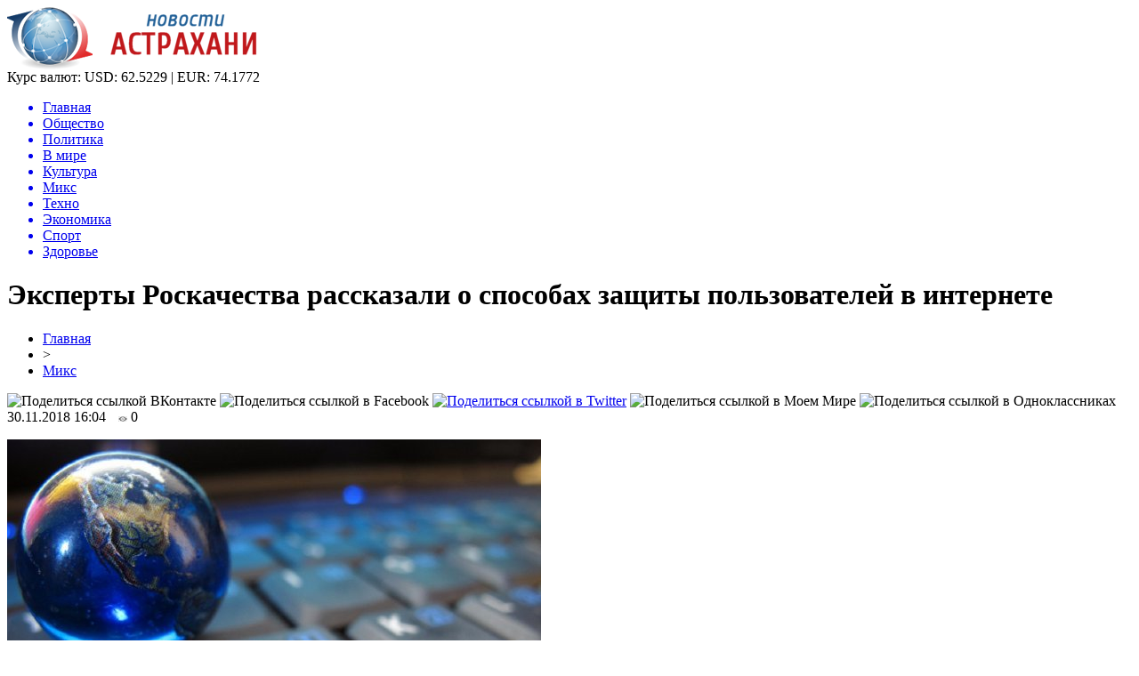

--- FILE ---
content_type: text/html; charset=UTF-8
request_url: http://ufms-astrakhan.ru/eksperty-roskachestva-rasskazali-o-sposobah-zashhity-polzovatelej-v-internete/
body_size: 8962
content:
<!DOCTYPE html PUBLIC "-//W3C//DTD XHTML 1.0 Transitional//EN" "http://www.w3.org/TR/xhtml1/DTD/xhtml1-transitional.dtd">
<html xmlns="http://www.w3.org/1999/xhtml">
<head>
<meta http-equiv="Content-Type" content="text/html; charset=utf-8" />

<title>Эксперты Роскачества рассказали о способах защиты пользователей в интернете</title>
<meta name="description" content="Технические специалисты ведомства дали рекомендации о необходимых действиях в случае взлома страницы юзера на виртуальных ресурсах. Эксперты Роскачества рассказали о способах защиты пользователей в интернете и заявили, главное – это не впадать в панику, если кибермошенники звонят, пишут и пытаются запугать кражей личной информации." />

<link rel="Shortcut Icon" href="http://ufms-astrakhan.ru/favicon.png" type="image/x-icon" />
<link rel="alternate" type="application/rss+xml" title="Новости Астрахани - RSS" href="http://ufms-astrakhan.ru/feed/" />
<link rel="stylesheet" href="http://ufms-astrakhan.ru/wp-content/themes/novosti/style.css" type="text/css" />
<script src="//ajax.googleapis.com/ajax/libs/jquery/2.1.4/jquery.min.js"></script>
<link href='http://fonts.googleapis.com/css?family=Cuprum:400,400italic&subset=cyrillic' rel='stylesheet' type='text/css'><meta name='robots' content='max-image-preview:large' />
<style id='classic-theme-styles-inline-css' type='text/css'>
/*! This file is auto-generated */
.wp-block-button__link{color:#fff;background-color:#32373c;border-radius:9999px;box-shadow:none;text-decoration:none;padding:calc(.667em + 2px) calc(1.333em + 2px);font-size:1.125em}.wp-block-file__button{background:#32373c;color:#fff;text-decoration:none}
</style>
<style id='global-styles-inline-css' type='text/css'>
body{--wp--preset--color--black: #000000;--wp--preset--color--cyan-bluish-gray: #abb8c3;--wp--preset--color--white: #ffffff;--wp--preset--color--pale-pink: #f78da7;--wp--preset--color--vivid-red: #cf2e2e;--wp--preset--color--luminous-vivid-orange: #ff6900;--wp--preset--color--luminous-vivid-amber: #fcb900;--wp--preset--color--light-green-cyan: #7bdcb5;--wp--preset--color--vivid-green-cyan: #00d084;--wp--preset--color--pale-cyan-blue: #8ed1fc;--wp--preset--color--vivid-cyan-blue: #0693e3;--wp--preset--color--vivid-purple: #9b51e0;--wp--preset--gradient--vivid-cyan-blue-to-vivid-purple: linear-gradient(135deg,rgba(6,147,227,1) 0%,rgb(155,81,224) 100%);--wp--preset--gradient--light-green-cyan-to-vivid-green-cyan: linear-gradient(135deg,rgb(122,220,180) 0%,rgb(0,208,130) 100%);--wp--preset--gradient--luminous-vivid-amber-to-luminous-vivid-orange: linear-gradient(135deg,rgba(252,185,0,1) 0%,rgba(255,105,0,1) 100%);--wp--preset--gradient--luminous-vivid-orange-to-vivid-red: linear-gradient(135deg,rgba(255,105,0,1) 0%,rgb(207,46,46) 100%);--wp--preset--gradient--very-light-gray-to-cyan-bluish-gray: linear-gradient(135deg,rgb(238,238,238) 0%,rgb(169,184,195) 100%);--wp--preset--gradient--cool-to-warm-spectrum: linear-gradient(135deg,rgb(74,234,220) 0%,rgb(151,120,209) 20%,rgb(207,42,186) 40%,rgb(238,44,130) 60%,rgb(251,105,98) 80%,rgb(254,248,76) 100%);--wp--preset--gradient--blush-light-purple: linear-gradient(135deg,rgb(255,206,236) 0%,rgb(152,150,240) 100%);--wp--preset--gradient--blush-bordeaux: linear-gradient(135deg,rgb(254,205,165) 0%,rgb(254,45,45) 50%,rgb(107,0,62) 100%);--wp--preset--gradient--luminous-dusk: linear-gradient(135deg,rgb(255,203,112) 0%,rgb(199,81,192) 50%,rgb(65,88,208) 100%);--wp--preset--gradient--pale-ocean: linear-gradient(135deg,rgb(255,245,203) 0%,rgb(182,227,212) 50%,rgb(51,167,181) 100%);--wp--preset--gradient--electric-grass: linear-gradient(135deg,rgb(202,248,128) 0%,rgb(113,206,126) 100%);--wp--preset--gradient--midnight: linear-gradient(135deg,rgb(2,3,129) 0%,rgb(40,116,252) 100%);--wp--preset--font-size--small: 13px;--wp--preset--font-size--medium: 20px;--wp--preset--font-size--large: 36px;--wp--preset--font-size--x-large: 42px;--wp--preset--spacing--20: 0.44rem;--wp--preset--spacing--30: 0.67rem;--wp--preset--spacing--40: 1rem;--wp--preset--spacing--50: 1.5rem;--wp--preset--spacing--60: 2.25rem;--wp--preset--spacing--70: 3.38rem;--wp--preset--spacing--80: 5.06rem;--wp--preset--shadow--natural: 6px 6px 9px rgba(0, 0, 0, 0.2);--wp--preset--shadow--deep: 12px 12px 50px rgba(0, 0, 0, 0.4);--wp--preset--shadow--sharp: 6px 6px 0px rgba(0, 0, 0, 0.2);--wp--preset--shadow--outlined: 6px 6px 0px -3px rgba(255, 255, 255, 1), 6px 6px rgba(0, 0, 0, 1);--wp--preset--shadow--crisp: 6px 6px 0px rgba(0, 0, 0, 1);}:where(.is-layout-flex){gap: 0.5em;}:where(.is-layout-grid){gap: 0.5em;}body .is-layout-flex{display: flex;}body .is-layout-flex{flex-wrap: wrap;align-items: center;}body .is-layout-flex > *{margin: 0;}body .is-layout-grid{display: grid;}body .is-layout-grid > *{margin: 0;}:where(.wp-block-columns.is-layout-flex){gap: 2em;}:where(.wp-block-columns.is-layout-grid){gap: 2em;}:where(.wp-block-post-template.is-layout-flex){gap: 1.25em;}:where(.wp-block-post-template.is-layout-grid){gap: 1.25em;}.has-black-color{color: var(--wp--preset--color--black) !important;}.has-cyan-bluish-gray-color{color: var(--wp--preset--color--cyan-bluish-gray) !important;}.has-white-color{color: var(--wp--preset--color--white) !important;}.has-pale-pink-color{color: var(--wp--preset--color--pale-pink) !important;}.has-vivid-red-color{color: var(--wp--preset--color--vivid-red) !important;}.has-luminous-vivid-orange-color{color: var(--wp--preset--color--luminous-vivid-orange) !important;}.has-luminous-vivid-amber-color{color: var(--wp--preset--color--luminous-vivid-amber) !important;}.has-light-green-cyan-color{color: var(--wp--preset--color--light-green-cyan) !important;}.has-vivid-green-cyan-color{color: var(--wp--preset--color--vivid-green-cyan) !important;}.has-pale-cyan-blue-color{color: var(--wp--preset--color--pale-cyan-blue) !important;}.has-vivid-cyan-blue-color{color: var(--wp--preset--color--vivid-cyan-blue) !important;}.has-vivid-purple-color{color: var(--wp--preset--color--vivid-purple) !important;}.has-black-background-color{background-color: var(--wp--preset--color--black) !important;}.has-cyan-bluish-gray-background-color{background-color: var(--wp--preset--color--cyan-bluish-gray) !important;}.has-white-background-color{background-color: var(--wp--preset--color--white) !important;}.has-pale-pink-background-color{background-color: var(--wp--preset--color--pale-pink) !important;}.has-vivid-red-background-color{background-color: var(--wp--preset--color--vivid-red) !important;}.has-luminous-vivid-orange-background-color{background-color: var(--wp--preset--color--luminous-vivid-orange) !important;}.has-luminous-vivid-amber-background-color{background-color: var(--wp--preset--color--luminous-vivid-amber) !important;}.has-light-green-cyan-background-color{background-color: var(--wp--preset--color--light-green-cyan) !important;}.has-vivid-green-cyan-background-color{background-color: var(--wp--preset--color--vivid-green-cyan) !important;}.has-pale-cyan-blue-background-color{background-color: var(--wp--preset--color--pale-cyan-blue) !important;}.has-vivid-cyan-blue-background-color{background-color: var(--wp--preset--color--vivid-cyan-blue) !important;}.has-vivid-purple-background-color{background-color: var(--wp--preset--color--vivid-purple) !important;}.has-black-border-color{border-color: var(--wp--preset--color--black) !important;}.has-cyan-bluish-gray-border-color{border-color: var(--wp--preset--color--cyan-bluish-gray) !important;}.has-white-border-color{border-color: var(--wp--preset--color--white) !important;}.has-pale-pink-border-color{border-color: var(--wp--preset--color--pale-pink) !important;}.has-vivid-red-border-color{border-color: var(--wp--preset--color--vivid-red) !important;}.has-luminous-vivid-orange-border-color{border-color: var(--wp--preset--color--luminous-vivid-orange) !important;}.has-luminous-vivid-amber-border-color{border-color: var(--wp--preset--color--luminous-vivid-amber) !important;}.has-light-green-cyan-border-color{border-color: var(--wp--preset--color--light-green-cyan) !important;}.has-vivid-green-cyan-border-color{border-color: var(--wp--preset--color--vivid-green-cyan) !important;}.has-pale-cyan-blue-border-color{border-color: var(--wp--preset--color--pale-cyan-blue) !important;}.has-vivid-cyan-blue-border-color{border-color: var(--wp--preset--color--vivid-cyan-blue) !important;}.has-vivid-purple-border-color{border-color: var(--wp--preset--color--vivid-purple) !important;}.has-vivid-cyan-blue-to-vivid-purple-gradient-background{background: var(--wp--preset--gradient--vivid-cyan-blue-to-vivid-purple) !important;}.has-light-green-cyan-to-vivid-green-cyan-gradient-background{background: var(--wp--preset--gradient--light-green-cyan-to-vivid-green-cyan) !important;}.has-luminous-vivid-amber-to-luminous-vivid-orange-gradient-background{background: var(--wp--preset--gradient--luminous-vivid-amber-to-luminous-vivid-orange) !important;}.has-luminous-vivid-orange-to-vivid-red-gradient-background{background: var(--wp--preset--gradient--luminous-vivid-orange-to-vivid-red) !important;}.has-very-light-gray-to-cyan-bluish-gray-gradient-background{background: var(--wp--preset--gradient--very-light-gray-to-cyan-bluish-gray) !important;}.has-cool-to-warm-spectrum-gradient-background{background: var(--wp--preset--gradient--cool-to-warm-spectrum) !important;}.has-blush-light-purple-gradient-background{background: var(--wp--preset--gradient--blush-light-purple) !important;}.has-blush-bordeaux-gradient-background{background: var(--wp--preset--gradient--blush-bordeaux) !important;}.has-luminous-dusk-gradient-background{background: var(--wp--preset--gradient--luminous-dusk) !important;}.has-pale-ocean-gradient-background{background: var(--wp--preset--gradient--pale-ocean) !important;}.has-electric-grass-gradient-background{background: var(--wp--preset--gradient--electric-grass) !important;}.has-midnight-gradient-background{background: var(--wp--preset--gradient--midnight) !important;}.has-small-font-size{font-size: var(--wp--preset--font-size--small) !important;}.has-medium-font-size{font-size: var(--wp--preset--font-size--medium) !important;}.has-large-font-size{font-size: var(--wp--preset--font-size--large) !important;}.has-x-large-font-size{font-size: var(--wp--preset--font-size--x-large) !important;}
.wp-block-navigation a:where(:not(.wp-element-button)){color: inherit;}
:where(.wp-block-post-template.is-layout-flex){gap: 1.25em;}:where(.wp-block-post-template.is-layout-grid){gap: 1.25em;}
:where(.wp-block-columns.is-layout-flex){gap: 2em;}:where(.wp-block-columns.is-layout-grid){gap: 2em;}
.wp-block-pullquote{font-size: 1.5em;line-height: 1.6;}
</style>
<script type="text/javascript" id="wp-postviews-cache-js-extra">
/* <![CDATA[ */
var viewsCacheL10n = {"admin_ajax_url":"http:\/\/ufms-astrakhan.ru\/wp-admin\/admin-ajax.php","post_id":"31034"};
/* ]]> */
</script>
<script type="text/javascript" src="http://ufms-astrakhan.ru/wp-content/plugins/post-views-counter-x/postviews-cache.js?ver=6.5.5" id="wp-postviews-cache-js"></script>
<link rel="canonical" href="http://ufms-astrakhan.ru/eksperty-roskachestva-rasskazali-o-sposobah-zashhity-polzovatelej-v-internete/" />
<link rel="alternate" type="application/json+oembed" href="http://ufms-astrakhan.ru/wp-json/oembed/1.0/embed?url=http%3A%2F%2Fufms-astrakhan.ru%2Feksperty-roskachestva-rasskazali-o-sposobah-zashhity-polzovatelej-v-internete%2F" />
<link rel="alternate" type="text/xml+oembed" href="http://ufms-astrakhan.ru/wp-json/oembed/1.0/embed?url=http%3A%2F%2Fufms-astrakhan.ru%2Feksperty-roskachestva-rasskazali-o-sposobah-zashhity-polzovatelej-v-internete%2F&#038;format=xml" />
</head>

<body>

<div id="preha"></div>

<div id="prewap">
<div id="wrapper">

	<div id="header">
		<div class="logo"><a href="http://ufms-astrakhan.ru" title="Новости Астрахани"><img src="http://ufms-astrakhan.ru/img/logo.png" width="281" height="70" alt="Новости Астрахани" /></a></div>
		<div class="zalogo">
			<div class="kursa">
			<span>Курс валют:</span> USD: 62.5229 | EUR: 74.1772
			</div>
			<div class="menu2">
				<ul>	
								<a href="http://ufms-astrakhan.ru/"><li>Главная</li></a>
								
								<a href="http://ufms-astrakhan.ru/obshhestvo/"><li>Общество</li></a>
								
								<a href="http://ufms-astrakhan.ru/politika/"><li>Политика</li></a>
								
								<a href="http://ufms-astrakhan.ru/v-mire/"><li>В мире</li></a>
								
								<a href="http://ufms-astrakhan.ru/kultura/"><li>Культура</li></a>
								
								<a href="http://ufms-astrakhan.ru/miks/"><li class="current"><div class="strela">Микс</div></li></a>
								
								<a href="http://ufms-astrakhan.ru/tehno/"><li>Техно</li></a>
								
								<a href="http://ufms-astrakhan.ru/ekonomika/"><li>Экономика</li></a>
								
								<a href="http://ufms-astrakhan.ru/sport/"><li>Спорт</li></a>
								
								<a href="http://ufms-astrakhan.ru/zdorove/"><li>Здоровье</li></a>
								</ul>
			</div>
		</div>
	</div>

	
</div>
</div>


<div id="bugatop"></div>
<div id="mblos">
<div id="wrapper">
	<div id="vkulleft" >

	
							<div id="novost">

				<h1>Эксперты Роскачества рассказали о способах защиты пользователей в интернете</h1>
				
				<div id="podzag">
					<div id="rubr"><div id="breadcrumb"><ul><li><a href="http://ufms-astrakhan.ru">Главная</a></li><li>&gt;</li><li><a href="http://ufms-astrakhan.ru/miks/">Микс</a></li></ul></div></div>
					<!--noindex-->
					<div id="delilka">
	<img src="http://ufms-astrakhan.ru/wp-content/themes/novosti/modules/soc/vk.png" width="18" height="18" title="Поделиться ссылкой ВКонтакте" style="cursor:pointer;" onclick="window.open('http://vkontakte.ru/share.php?url=http://ufms-astrakhan.ru/eksperty-roskachestva-rasskazali-o-sposobah-zashhity-polzovatelej-v-internete/','gener','width=500,height=400,top='+((screen.height-400)/2)+',left='+((screen.width-500)/2)+',toolbar=no,location=no,directories=no,status=no,menubar=no,scrollbars=no,resizable=no')" />
	<img src="http://ufms-astrakhan.ru/wp-content/themes/novosti/modules/soc/fb.png" width="18" height="18" title="Поделиться ссылкой в Facebook" style="cursor:pointer;" onclick="window.open('http://www.facebook.com/sharer.php?u=http://ufms-astrakhan.ru/eksperty-roskachestva-rasskazali-o-sposobah-zashhity-polzovatelej-v-internete/','gener','width=500,height=400,top='+((screen.height-400)/2)+',left='+((screen.width-500)/2)+',toolbar=no,location=no,directories=no,status=no,menubar=no,scrollbars=no,resizable=no')" />
	<a href="http://ufms-astrakhan.ru/red.php?http://twitter.com/home?status=Эксперты Роскачества рассказали о способах защиты пользователей в интернете - http://ufms-astrakhan.ru/eksperty-roskachestva-rasskazali-o-sposobah-zashhity-polzovatelej-v-internete/" target="_blank" rel="nofollow"><img src="http://ufms-astrakhan.ru/wp-content/themes/novosti/modules/soc/tw.png" width="18" height="18" title="Поделиться ссылкой в Twitter" /></a>
	<img src="http://ufms-astrakhan.ru/wp-content/themes/novosti/modules/soc/mm.png" width="18" height="18" title="Поделиться ссылкой в Моем Мире" style="cursor:pointer;" onclick="window.open('http://connect.mail.ru/share?share_url=http://ufms-astrakhan.ru/eksperty-roskachestva-rasskazali-o-sposobah-zashhity-polzovatelej-v-internete/','gener','width=512,height=332,top='+((screen.height-332)/2)+',left='+((screen.width-512)/2)+',toolbar=no,location=no,directories=no,status=no,menubar=no,scrollbars=no,resizable=no')" />
	<img src="http://ufms-astrakhan.ru/wp-content/themes/novosti/modules/soc/od.png" width="18" height="18" title="Поделиться ссылкой в Одноклассниках" style="cursor:pointer;" onclick="window.open('http://www.odnoklassniki.ru/dk?st.cmd=addShare&st.s=0&st._surl==http://ufms-astrakhan.ru/eksperty-roskachestva-rasskazali-o-sposobah-zashhity-polzovatelej-v-internete/','gener','width=580,height=420,top='+((screen.height-420)/2)+',left='+((screen.width-580)/2)+',toolbar=no,location=no,directories=no,status=no,menubar=no,scrollbars=no,resizable=no')" />
</div>					<div id="datecont">30.11.2018 16:04 <img src="http://ufms-astrakhan.ru/img/likad.jpg" width="10" height="6" style="padding-right:4px;padding-left:10px;" />0</div>
					<!--/noindex-->
				</div>
		

				<div id="samtext">
																					<p><img src="http://ufms-astrakhan.ru/wp-content/uploads/2018/11/1543576539_6012029995_75d09b3868_b.jpg" alt="Эксперты Роскачества рассказали о способах защиты пользователей в интернете" title="Эксперты Роскачества рассказали о способах защиты пользователей в интернете" /></p>
						<p>Технические специалисты ведомства дали рекомендации о необходимых действиях в случае взлома страницы юзера на виртуальных ресурсах.</p>
</p>
<p>Эксперты Роскачества рассказали о способах защиты пользователей в интернете и заявили, главное – это не впадать в панику, если кибермошенники звонят, пишут и пытаются запугать кражей личной информации. Прежде всего нужно помнить, очень часто юзеры предоставляют конфиденциальные данные вымогателям по собственной инициативе, заполняя формы на фейковых сайтах. Поэтому при переходе по ссылке требуется внимательно ознакомиться с адресом, на который она ведет. Нередко хакеры мошенническим путем заставляют пользователей заполнять поля на виртуальных ресурсах и с помощью этого узнают логин и пароль.</p>
<p>В случае поступления звонка или сообщения с угрозой взломать аккаунт нужно немедленно обращаться с заявлением в полицию. В РФ существует закон, предполагающий уголовную ответственность за кражу личных данных. При регистрации на множестве сайтах желательно на каждом ресурсе заводить разные пароли, дабы защитить себя от мошенничества. Эксперты рекомендуют постоянно обновлять антивирусные программы, чтобы свести к минимуму угрозы в Сети. В случае, если киберзлоумышленники взломали страницу, требуется сообщить об этом не только правоохранителям, но также знакомым, друзьям и родственникам, дабы предотвратить их обман от вашего имени.</p>
<p><!--noindex--><a href="http://ufms-astrakhan.ru/red.php?https://www.vladtime.ru/internet/702189" rel="nofollow" target="_blank">Источник</a><!--/noindex--></p>
					
		
					
									</div>
				
				


														<div class="brght"><a href="http://ufms-astrakhan.ru/the-abu-dhabi-investment-office-organizoval-mezhdunarodnuyu-vstrechu-investorov-v-moskve/"><img src="http://ufms-astrakhan.ru/img/brght.png" width="77" height="86" alt="Следующая новость" title="Следующая новость" /></a></div>
										<div class="bleft"><a href="http://ufms-astrakhan.ru/v-peterburge-poyavyatsya-25-novyh-gazovyh-zapravok/"><img src="http://ufms-astrakhan.ru/img/bleft.png" width="77" height="86" alt="Предыдущая новость" title="Предыдущая новость" /></a></div>
								</div>
				
			

			<div id="podnovka">
				<div id="podeshe" class="misto" style="padding-bottom:20px;">
					<div class="mikar" style="border-radius: 0px 3px 3px 0px;">Читайте также</div>
					<ul>
										<li><a href="http://ufms-astrakhan.ru/chto-takoe-zajmy-i-v-chyom-ih-plyusy/">Что такое займы и в чём их плюсы</a></li>
										<li><a href="http://ufms-astrakhan.ru/zapreshhyonnyj-priyom-superpryzhok-figuristki-na-oi-1998-do-sih-por-budorazhit-set-2/">Запрещённый приём: Суперпрыжок фигуристки на ОИ-1998 до сих пор будоражит сеть</a></li>
										<li><a href="http://ufms-astrakhan.ru/tutberidze-kusaet-lokti-hrustalnyj-zabrakoval-budushhuyu-olimpijskuyu-chempionku-2/">Тутберидзе кусает локти: «Хрустальный» забраковал будущую олимпийскую чемпионку</a></li>
										<li><a href="http://ufms-astrakhan.ru/tutberidze-ne-pustit-v-hrustalnyj-zvezdu-italii-iz-straha-poteryat-shherbakovu-2/">Тутберидзе не пустит в «Хрустальный» звезду Италии из страха потерять Щербакову</a></li>
										<li><a href="http://ufms-astrakhan.ru/ubijtsa-lyzh-i-snoubordov-rossiyane-otkazyvayutsya-ehat-v-chechenskie-veduchi-2/">«Убийца» лыж и сноубордов: Россияне отказываются ехать в чеченские «Ведучи»</a></li>
										</ul>
				</div>
			</div>


			<div style="text-align:center;margin-left:15px;margin-right:10px;margin-bottom:10px;margin-top:10px;font-size:11px;background-color:#f7f7f7;color:#b8b8b8;padding-left:10px;padding-right:10px;padding-bottom:1px;padding-top:1px;position:relative;border-radius:3px;width:660px;overflow:hidden;">
			<p>
						<a href="http://ufms-astrakhan.ru/eks-zamglavy-roskomnadzora-zavel-telegram-kanal-posle-blokirovki-messedzhera/" style="color:#b8b8b8;text-decoration:none;">Экс-замглавы Роскомнадзора завел Telegram-канал после блокировки месседжера</a>
						<a href="http://ufms-astrakhan.ru/laboratoriya-kasperskogo-13-noyabrya-otkryvaet-pervyj-tsentr-prozrachnosti-v-shvejtsarii/" style="color:#b8b8b8;text-decoration:none;">«Лаборатория Касперского» 13 ноября открывает первый центр прозрачности в Швейцарии</a>
						<a href="http://ufms-astrakhan.ru/telegram-testiruet-pasport-dlya-svoej-blokchejn-platformy-ton/" style="color:#b8b8b8;text-decoration:none;">Telegram тестирует «паспорт» для своей блокчейн-платформы TON</a>
						<a href="http://ufms-astrakhan.ru/google-ne-stal-sporit-s-roskomnadzorom-o-shtrafe-v-polmilliona/" style="color:#b8b8b8;text-decoration:none;">Google не стал спорить с Роскомнадзором о штрафе в полмиллиона</a>
						<a href="http://ufms-astrakhan.ru/razrabotchiki-fortnite-battle-royale-intriguyut-poklonnikov-igry-novym-sezonom/" style="color:#b8b8b8;text-decoration:none;">Разработчики "Fortnite: Battle Royale" интригуют поклонников игры новым сезоном</a>
						</p>
			</div>

			
		


</div>

	<div id="vkulright">

			<div id="vkul2">
			
				<div id="eshelka">
					<div class="moyzaf">
						<div class="linet"></div><div class="kuzer">Лента публикаций</div><div class="linebot"></div>
					</div>
					<ul>
										<li><span>17:13</span> <a href="http://ufms-astrakhan.ru/chto-takoe-zajmy-i-v-chyom-ih-plyusy/">Что такое займы и в чём их плюсы</a></li>
										<li><span>23:03</span> <a href="http://ufms-astrakhan.ru/zapreshhyonnyj-priyom-superpryzhok-figuristki-na-oi-1998-do-sih-por-budorazhit-set-2/">Запрещённый приём: Суперпрыжок фигуристки на ОИ-1998 до сих пор будоражит сеть</a></li>
										<li><span>18:53</span> <a href="http://ufms-astrakhan.ru/tutberidze-kusaet-lokti-hrustalnyj-zabrakoval-budushhuyu-olimpijskuyu-chempionku-2/">Тутберидзе кусает локти: «Хрустальный» забраковал будущую олимпийскую чемпионку</a></li>
										<li><span>14:52</span> <a href="http://ufms-astrakhan.ru/tutberidze-ne-pustit-v-hrustalnyj-zvezdu-italii-iz-straha-poteryat-shherbakovu-2/">Тутберидзе не пустит в «Хрустальный» звезду Италии из страха потерять Щербакову</a></li>
										<li><span>10:52</span> <a href="http://ufms-astrakhan.ru/ubijtsa-lyzh-i-snoubordov-rossiyane-otkazyvayutsya-ehat-v-chechenskie-veduchi-2/">«Убийца» лыж и сноубордов: Россияне отказываются ехать в чеченские «Ведучи»</a></li>
										<li><span>06:43</span> <a href="http://ufms-astrakhan.ru/che-2020-mog-provalitsya-ivan-bukin-ne-podal-ruki-glejhengauzu-iz-za-krazhi-stepanovoj-2/">ЧЕ-2020 мог провалиться: Иван Букин не подал руки Глейхенгаузу из-за «кражи» Степановой?</a></li>
										<li><span>02:42</span> <a href="http://ufms-astrakhan.ru/slutskij-priyutit-v-rubine-vybroshennogo-zenitom-kokorina-2/">Слуцкий приютит в «Рубине» выброшенного «Зенитом» Кокорина</a></li>
										<li><span>22:33</span> <a href="http://ufms-astrakhan.ru/mozhno-smotret-vechno-isu-vybral-glavnuyu-krasotku-sredi-trio-tshhk-2/">Можно смотреть вечно! ISU выбрал главную красотку среди трио ТЩК</a></li>
										<li><span>18:23</span> <a href="http://ufms-astrakhan.ru/yudzuru-hanyu-ujdyot-ot-genialnogo-orsera-posle-fiasko-na-chm-2/">Юдзуру Ханю уйдёт от «гениального» Орсера после фиаско на ЧМ</a></li>
										<li><span>14:22</span> <a href="http://ufms-astrakhan.ru/trojnoj-aksel-shherbakovoj-obezoruzhil-kostornuyu-pered-startom-chm-2020-2/">Тройной аксель Щербаковой обезоружил Косторную перед стартом ЧМ-2020</a></li>
										<li><span>10:14</span> <a href="http://ufms-astrakhan.ru/ne-dolgo-goreval-korovin-prismotrel-zamenu-slabomu-zvenu-efimovoj-2/">Не долго горевал: Коровин присмотрел замену «слабому звену» Ефимовой</a></li>
										<li><span>06:13</span> <a href="http://ufms-astrakhan.ru/obyazana-vsem-shherbakova-nikogda-ne-ujdyot-ot-tutberidze-2/">Обязана всем: Щербакова никогда не уйдёт от Тутберидзе</a></li>
										<li><span>02:13</span> <a href="http://ufms-astrakhan.ru/vtorogo-shansa-ne-budet-novovvedeniya-isu-pomogut-tuktamyshevoj-poluchit-putevku-na-oi-2/">Второго шанса не будет: Нововведения ISU помогут Туктамышевой получить путевку на ОИ</a></li>
										<li><span>22:03</span> <a href="http://ufms-astrakhan.ru/naezd-ne-udalsya-zashhitniki-loginova-unichtozhayut-norvezhskih-bratev-biatlonistov-v-sotssetyah-2/">Наезд не удался: Защитники Логинова «уничтожают» норвежских братьев-биатлонистов в соцсетях</a></li>
										<li><span>17:53</span> <a href="http://ufms-astrakhan.ru/beremenna-raskryto-otkuda-u-tuktamyshevoj-lishnie-kilogrammy-2/">Беременна? Раскрыто, откуда у Туктамышевой лишние килограммы</a></li>
										<li><span>13:53</span> <a href="http://ufms-astrakhan.ru/olimpiada-otmenyaetsya-valieva-na-grani-uhoda-iz-figurki-iz-za-kovarnoj-podstavy-organizma-2/">Олимпиада отменяется? Валиева на грани ухода из фигурки из-за коварной «подставы» организма</a></li>
										<li><span>17:33</span> <a href="http://ufms-astrakhan.ru/formy-nalogooblozheniya-pri-registratsii-biznesa/">Формы налогообложения при регистрации бизнеса</a></li>
										<li><span>15:42</span> <a href="http://ufms-astrakhan.ru/v-kontse-vesny-vydacha-dozarplatnyh-kreditov-sokratilas/">В конце весны выдача дозарплатных кредитов сократилась</a></li>
										<li><span>15:53</span> <a href="http://ufms-astrakhan.ru/klan-mihaila-gutserieva-stal-bogatejshej-semej-rossii/">Клан Михаила Гуцериева стал богатейшей семьей России</a></li>
										<li><span>14:13</span> <a href="http://ufms-astrakhan.ru/kak-vzyat-v-lizing-avtomobil-fizicheskomu-litsu/">Как взять в лизинг автомобиль физическому лицу?</a></li>
										<li><span>12:32</span> <a href="http://ufms-astrakhan.ru/kredit-dlya-ip-preimushhestva-i-osobennosti/">Кредит для ИП: преимущества и особенности</a></li>
										<li><span>13:44</span> <a href="http://ufms-astrakhan.ru/poleznaya-informatsiya-dlya-otkrytiya-raschetnogo-scheta-v-banke/">Полезная информация для открытия расчетного счета в банке</a></li>
										<li><span>00:04</span> <a href="http://ufms-astrakhan.ru/chto-nuzhno-znat-pri-strahovanii-nedvizhimosti/">Что нужно знать при страховании недвижимости?</a></li>
															<li><span>03:58</span> <a href="http://ufms-astrakhan.ru/primenenie-samokleyushhejsya-plenki-dlya-pechati-v-reklame-i-dekore/">Применение самоклеющейся пленки для печати в рекламе и декоре</a></li>
										<li><span>20:18</span> <a href="http://ufms-astrakhan.ru/moskva-perepletenie-vremeni-i-arhitektury/">Москва: Переплетение времени и архитектуры</a></li>
										</ul>
				</div>
		
			</div>

		</div>
	</div>
	</div> <!--mblos-->
	
	
	<div id="bugabot"></div>
	
	
	
<div id="prewap">
<div id="wrapfoot">	
<div id="prefooter">
	<div id="peroa"></div>
	<div id="foalen">
									<div id="glav3">
					<p><a href="http://ufms-astrakhan.ru/chto-takoe-zajmy-i-v-chyom-ih-plyusy/">Что такое займы и в чём их плюсы</a></p>
					</div>
									<div id="glav3">
					<p><a href="http://ufms-astrakhan.ru/zapreshhyonnyj-priyom-superpryzhok-figuristki-na-oi-1998-do-sih-por-budorazhit-set-2/">Запрещённый приём: Суперпрыжок фигуристки на ОИ-1998 до сих пор будоражит сеть</a></p>
					</div>
									<div id="glav3">
					<p><a href="http://ufms-astrakhan.ru/tutberidze-kusaet-lokti-hrustalnyj-zabrakoval-budushhuyu-olimpijskuyu-chempionku-2/">Тутберидзе кусает локти: «Хрустальный» забраковал будущую олимпийскую чемпионку</a></p>
					</div>
									<div id="glav3">
					<p><a href="http://ufms-astrakhan.ru/tutberidze-ne-pustit-v-hrustalnyj-zvezdu-italii-iz-straha-poteryat-shherbakovu-2/">Тутберидзе не пустит в «Хрустальный» звезду Италии из страха потерять Щербакову</a></p>
					</div>
									<div id="glav3">
					<p><a href="http://ufms-astrakhan.ru/ubijtsa-lyzh-i-snoubordov-rossiyane-otkazyvayutsya-ehat-v-chechenskie-veduchi-2/">«Убийца» лыж и сноубордов: Россияне отказываются ехать в чеченские «Ведучи»</a></p>
					</div>
									<div id="glav3">
					<p><a href="http://ufms-astrakhan.ru/che-2020-mog-provalitsya-ivan-bukin-ne-podal-ruki-glejhengauzu-iz-za-krazhi-stepanovoj-2/">ЧЕ-2020 мог провалиться: Иван Букин не подал руки Глейхенгаузу из-за «кражи» Степановой?</a></p>
					</div>
					</div>
</div>

	<div id="footer">
		<div id="kopi">
		<p>&copy; 2009-2020, «<a href="http://ufms-astrakhan.ru/">Хроника</a>». Все права защищены.</p>
		<p>При копировании материалов гиперссылка на ufms-astrakhan.ru обязательна. * <img src="http://1by.by/mails/ufms-astrakhanru.png" /> * <a href="http://ufms-astrakhan.ru/sitemap.xml">XML</a>, <a href="http://ufms-astrakhan.ru/sitemap/">HTML</a></p>
		</div>
	</div>
</div>	
</div>
	
	

<!--noindex-->
<script src="http://ufms-astrakhan.ru/jquery.lockfixed.min.js"></script>
<img src="https://mc.yandex.ru/watch/48871328" style="position:absolute; left:-9999px;" alt="" /><script type="text/javascript">
!function(o){o.lockfixed("#vkul1x",{offset:{top:10,bottom:380}})}(jQuery);
</script>
<!--/noindex-->
</body>

</html>